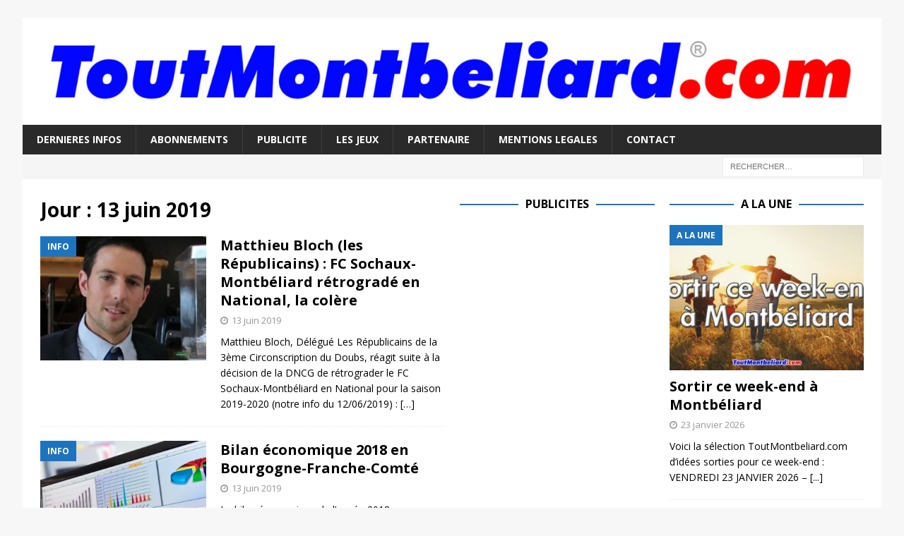

--- FILE ---
content_type: text/html; charset=utf-8
request_url: https://www.google.com/recaptcha/api2/aframe
body_size: 249
content:
<!DOCTYPE HTML><html><head><meta http-equiv="content-type" content="text/html; charset=UTF-8"></head><body><script nonce="MF3ySjEKnrzWVKi7Ju8Oqg">/** Anti-fraud and anti-abuse applications only. See google.com/recaptcha */ try{var clients={'sodar':'https://pagead2.googlesyndication.com/pagead/sodar?'};window.addEventListener("message",function(a){try{if(a.source===window.parent){var b=JSON.parse(a.data);var c=clients[b['id']];if(c){var d=document.createElement('img');d.src=c+b['params']+'&rc='+(localStorage.getItem("rc::a")?sessionStorage.getItem("rc::b"):"");window.document.body.appendChild(d);sessionStorage.setItem("rc::e",parseInt(sessionStorage.getItem("rc::e")||0)+1);localStorage.setItem("rc::h",'1769372007703');}}}catch(b){}});window.parent.postMessage("_grecaptcha_ready", "*");}catch(b){}</script></body></html>